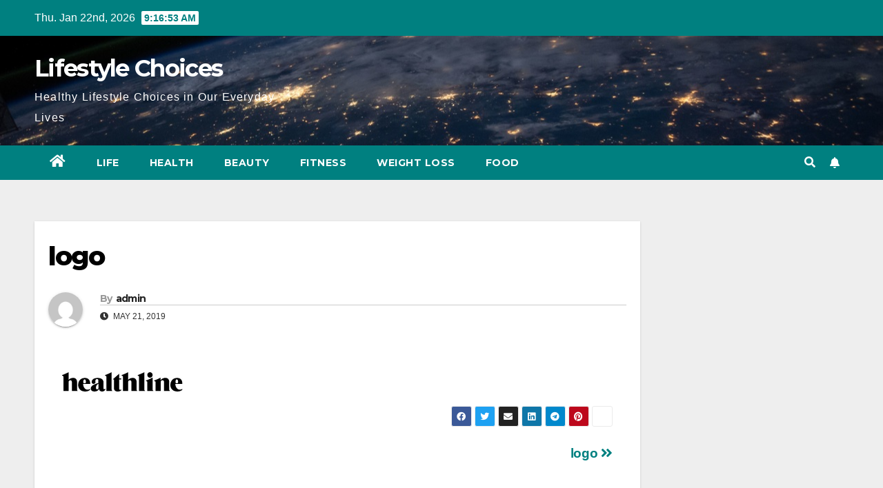

--- FILE ---
content_type: text/html; charset=UTF-8
request_url: https://lifestylechoices.net/logo/
body_size: 12600
content:
<!DOCTYPE html>
<html lang="en-US" prefix="og: https://ogp.me/ns#">
<head>
<meta charset="UTF-8">
<meta name="viewport" content="width=device-width, initial-scale=1">
<link rel="profile" href="https://gmpg.org/xfn/11">
<script data-no-defer="1" data-ezscrex="false" data-cfasync="false" data-pagespeed-no-defer data-cookieconsent="ignore">
var ctPublicFunctions = {"_ajax_nonce":"5ce3400d8d","_rest_nonce":"5e022f81d7","_ajax_url":"\/wp-admin\/admin-ajax.php","_rest_url":"https:\/\/lifestylechoices.net\/wp-json\/","data__cookies_type":"none","data__ajax_type":"rest","data__bot_detector_enabled":"0","data__frontend_data_log_enabled":1,"cookiePrefix":"","wprocket_detected":false,"host_url":"lifestylechoices.net","text__ee_click_to_select":"Click to select the whole data","text__ee_original_email":"The complete one is","text__ee_got_it":"Got it","text__ee_blocked":"Blocked","text__ee_cannot_connect":"Cannot connect","text__ee_cannot_decode":"Can not decode email. Unknown reason","text__ee_email_decoder":"CleanTalk email decoder","text__ee_wait_for_decoding":"The magic is on the way!","text__ee_decoding_process":"Please wait a few seconds while we decode the contact data."}
</script>
<script data-no-defer="1" data-ezscrex="false" data-cfasync="false" data-pagespeed-no-defer data-cookieconsent="ignore">
var ctPublic = {"_ajax_nonce":"5ce3400d8d","settings__forms__check_internal":"0","settings__forms__check_external":"0","settings__forms__force_protection":"0","settings__forms__search_test":"1","settings__forms__wc_add_to_cart":"0","settings__data__bot_detector_enabled":"0","settings__sfw__anti_crawler":0,"blog_home":"https:\/\/lifestylechoices.net\/","pixel__setting":"3","pixel__enabled":true,"pixel__url":"https:\/\/moderate4-v4.cleantalk.org\/pixel\/e49b10d0e2c25a43960587dae1faacac.gif","data__email_check_before_post":"1","data__email_check_exist_post":"0","data__cookies_type":"none","data__key_is_ok":true,"data__visible_fields_required":true,"wl_brandname":"Anti-Spam by CleanTalk","wl_brandname_short":"CleanTalk","ct_checkjs_key":"e5ae4a9ed76ac096cd329686ceda551e68e912e5b5723bb7553b90b7622ebde5","emailEncoderPassKey":"3b21cb4d6e8b1d0aa3db71a5e1341eca","bot_detector_forms_excluded":"W10=","advancedCacheExists":false,"varnishCacheExists":false,"wc_ajax_add_to_cart":false}
</script>
<!-- Search Engine Optimization by Rank Math - https://rankmath.com/ -->
<title>logo | Lifestyle Choices</title>
<meta name="robots" content="follow, noindex"/>
<meta property="og:locale" content="en_US" />
<meta property="og:type" content="article" />
<meta property="og:title" content="logo | Lifestyle Choices" />
<meta property="og:url" content="https://lifestylechoices.net/logo/" />
<meta property="og:site_name" content="Lifestyle Choices" />
<meta name="twitter:card" content="summary_large_image" />
<meta name="twitter:title" content="logo | Lifestyle Choices" />
<!-- /Rank Math WordPress SEO plugin -->
<link rel='dns-prefetch' href='//fonts.googleapis.com' />
<link rel="alternate" type="application/rss+xml" title="Lifestyle Choices &raquo; Feed" href="https://lifestylechoices.net/feed/" />
<link rel="alternate" title="oEmbed (JSON)" type="application/json+oembed" href="https://lifestylechoices.net/wp-json/oembed/1.0/embed?url=https%3A%2F%2Flifestylechoices.net%2Flogo%2F" />
<link rel="alternate" title="oEmbed (XML)" type="text/xml+oembed" href="https://lifestylechoices.net/wp-json/oembed/1.0/embed?url=https%3A%2F%2Flifestylechoices.net%2Flogo%2F&#038;format=xml" />
<!-- This site uses the Google Analytics by MonsterInsights plugin v9.11.1 - Using Analytics tracking - https://www.monsterinsights.com/ -->
<script src="//www.googletagmanager.com/gtag/js?id=G-DRVFN40FFR"  data-cfasync="false" data-wpfc-render="false" type="text/javascript" async></script>
<script data-cfasync="false" data-wpfc-render="false" type="text/javascript">
var mi_version = '9.11.1';
var mi_track_user = true;
var mi_no_track_reason = '';
var MonsterInsightsDefaultLocations = {"page_location":"https:\/\/lifestylechoices.net\/logo\/"};
if ( typeof MonsterInsightsPrivacyGuardFilter === 'function' ) {
var MonsterInsightsLocations = (typeof MonsterInsightsExcludeQuery === 'object') ? MonsterInsightsPrivacyGuardFilter( MonsterInsightsExcludeQuery ) : MonsterInsightsPrivacyGuardFilter( MonsterInsightsDefaultLocations );
} else {
var MonsterInsightsLocations = (typeof MonsterInsightsExcludeQuery === 'object') ? MonsterInsightsExcludeQuery : MonsterInsightsDefaultLocations;
}
var disableStrs = [
'ga-disable-G-DRVFN40FFR',
];
/* Function to detect opted out users */
function __gtagTrackerIsOptedOut() {
for (var index = 0; index < disableStrs.length; index++) {
if (document.cookie.indexOf(disableStrs[index] + '=true') > -1) {
return true;
}
}
return false;
}
/* Disable tracking if the opt-out cookie exists. */
if (__gtagTrackerIsOptedOut()) {
for (var index = 0; index < disableStrs.length; index++) {
window[disableStrs[index]] = true;
}
}
/* Opt-out function */
function __gtagTrackerOptout() {
for (var index = 0; index < disableStrs.length; index++) {
document.cookie = disableStrs[index] + '=true; expires=Thu, 31 Dec 2099 23:59:59 UTC; path=/';
window[disableStrs[index]] = true;
}
}
if ('undefined' === typeof gaOptout) {
function gaOptout() {
__gtagTrackerOptout();
}
}
window.dataLayer = window.dataLayer || [];
window.MonsterInsightsDualTracker = {
helpers: {},
trackers: {},
};
if (mi_track_user) {
function __gtagDataLayer() {
dataLayer.push(arguments);
}
function __gtagTracker(type, name, parameters) {
if (!parameters) {
parameters = {};
}
if (parameters.send_to) {
__gtagDataLayer.apply(null, arguments);
return;
}
if (type === 'event') {
parameters.send_to = monsterinsights_frontend.v4_id;
var hookName = name;
if (typeof parameters['event_category'] !== 'undefined') {
hookName = parameters['event_category'] + ':' + name;
}
if (typeof MonsterInsightsDualTracker.trackers[hookName] !== 'undefined') {
MonsterInsightsDualTracker.trackers[hookName](parameters);
} else {
__gtagDataLayer('event', name, parameters);
}
} else {
__gtagDataLayer.apply(null, arguments);
}
}
__gtagTracker('js', new Date());
__gtagTracker('set', {
'developer_id.dZGIzZG': true,
});
if ( MonsterInsightsLocations.page_location ) {
__gtagTracker('set', MonsterInsightsLocations);
}
__gtagTracker('config', 'G-DRVFN40FFR', {"forceSSL":"true","link_attribution":"true"} );
window.gtag = __gtagTracker;										(function () {
/* https://developers.google.com/analytics/devguides/collection/analyticsjs/ */
/* ga and __gaTracker compatibility shim. */
var noopfn = function () {
return null;
};
var newtracker = function () {
return new Tracker();
};
var Tracker = function () {
return null;
};
var p = Tracker.prototype;
p.get = noopfn;
p.set = noopfn;
p.send = function () {
var args = Array.prototype.slice.call(arguments);
args.unshift('send');
__gaTracker.apply(null, args);
};
var __gaTracker = function () {
var len = arguments.length;
if (len === 0) {
return;
}
var f = arguments[len - 1];
if (typeof f !== 'object' || f === null || typeof f.hitCallback !== 'function') {
if ('send' === arguments[0]) {
var hitConverted, hitObject = false, action;
if ('event' === arguments[1]) {
if ('undefined' !== typeof arguments[3]) {
hitObject = {
'eventAction': arguments[3],
'eventCategory': arguments[2],
'eventLabel': arguments[4],
'value': arguments[5] ? arguments[5] : 1,
}
}
}
if ('pageview' === arguments[1]) {
if ('undefined' !== typeof arguments[2]) {
hitObject = {
'eventAction': 'page_view',
'page_path': arguments[2],
}
}
}
if (typeof arguments[2] === 'object') {
hitObject = arguments[2];
}
if (typeof arguments[5] === 'object') {
Object.assign(hitObject, arguments[5]);
}
if ('undefined' !== typeof arguments[1].hitType) {
hitObject = arguments[1];
if ('pageview' === hitObject.hitType) {
hitObject.eventAction = 'page_view';
}
}
if (hitObject) {
action = 'timing' === arguments[1].hitType ? 'timing_complete' : hitObject.eventAction;
hitConverted = mapArgs(hitObject);
__gtagTracker('event', action, hitConverted);
}
}
return;
}
function mapArgs(args) {
var arg, hit = {};
var gaMap = {
'eventCategory': 'event_category',
'eventAction': 'event_action',
'eventLabel': 'event_label',
'eventValue': 'event_value',
'nonInteraction': 'non_interaction',
'timingCategory': 'event_category',
'timingVar': 'name',
'timingValue': 'value',
'timingLabel': 'event_label',
'page': 'page_path',
'location': 'page_location',
'title': 'page_title',
'referrer' : 'page_referrer',
};
for (arg in args) {
if (!(!args.hasOwnProperty(arg) || !gaMap.hasOwnProperty(arg))) {
hit[gaMap[arg]] = args[arg];
} else {
hit[arg] = args[arg];
}
}
return hit;
}
try {
f.hitCallback();
} catch (ex) {
}
};
__gaTracker.create = newtracker;
__gaTracker.getByName = newtracker;
__gaTracker.getAll = function () {
return [];
};
__gaTracker.remove = noopfn;
__gaTracker.loaded = true;
window['__gaTracker'] = __gaTracker;
})();
} else {
console.log("");
(function () {
function __gtagTracker() {
return null;
}
window['__gtagTracker'] = __gtagTracker;
window['gtag'] = __gtagTracker;
})();
}
</script>
<!-- / Google Analytics by MonsterInsights -->
<style id='wp-img-auto-sizes-contain-inline-css' type='text/css'>
img:is([sizes=auto i],[sizes^="auto," i]){contain-intrinsic-size:3000px 1500px}
/*# sourceURL=wp-img-auto-sizes-contain-inline-css */
</style>
<style id='wp-emoji-styles-inline-css' type='text/css'>
img.wp-smiley, img.emoji {
display: inline !important;
border: none !important;
box-shadow: none !important;
height: 1em !important;
width: 1em !important;
margin: 0 0.07em !important;
vertical-align: -0.1em !important;
background: none !important;
padding: 0 !important;
}
/*# sourceURL=wp-emoji-styles-inline-css */
</style>
<style id='wp-block-library-inline-css' type='text/css'>
:root{--wp-block-synced-color:#7a00df;--wp-block-synced-color--rgb:122,0,223;--wp-bound-block-color:var(--wp-block-synced-color);--wp-editor-canvas-background:#ddd;--wp-admin-theme-color:#007cba;--wp-admin-theme-color--rgb:0,124,186;--wp-admin-theme-color-darker-10:#006ba1;--wp-admin-theme-color-darker-10--rgb:0,107,160.5;--wp-admin-theme-color-darker-20:#005a87;--wp-admin-theme-color-darker-20--rgb:0,90,135;--wp-admin-border-width-focus:2px}@media (min-resolution:192dpi){:root{--wp-admin-border-width-focus:1.5px}}.wp-element-button{cursor:pointer}:root .has-very-light-gray-background-color{background-color:#eee}:root .has-very-dark-gray-background-color{background-color:#313131}:root .has-very-light-gray-color{color:#eee}:root .has-very-dark-gray-color{color:#313131}:root .has-vivid-green-cyan-to-vivid-cyan-blue-gradient-background{background:linear-gradient(135deg,#00d084,#0693e3)}:root .has-purple-crush-gradient-background{background:linear-gradient(135deg,#34e2e4,#4721fb 50%,#ab1dfe)}:root .has-hazy-dawn-gradient-background{background:linear-gradient(135deg,#faaca8,#dad0ec)}:root .has-subdued-olive-gradient-background{background:linear-gradient(135deg,#fafae1,#67a671)}:root .has-atomic-cream-gradient-background{background:linear-gradient(135deg,#fdd79a,#004a59)}:root .has-nightshade-gradient-background{background:linear-gradient(135deg,#330968,#31cdcf)}:root .has-midnight-gradient-background{background:linear-gradient(135deg,#020381,#2874fc)}:root{--wp--preset--font-size--normal:16px;--wp--preset--font-size--huge:42px}.has-regular-font-size{font-size:1em}.has-larger-font-size{font-size:2.625em}.has-normal-font-size{font-size:var(--wp--preset--font-size--normal)}.has-huge-font-size{font-size:var(--wp--preset--font-size--huge)}.has-text-align-center{text-align:center}.has-text-align-left{text-align:left}.has-text-align-right{text-align:right}.has-fit-text{white-space:nowrap!important}#end-resizable-editor-section{display:none}.aligncenter{clear:both}.items-justified-left{justify-content:flex-start}.items-justified-center{justify-content:center}.items-justified-right{justify-content:flex-end}.items-justified-space-between{justify-content:space-between}.screen-reader-text{border:0;clip-path:inset(50%);height:1px;margin:-1px;overflow:hidden;padding:0;position:absolute;width:1px;word-wrap:normal!important}.screen-reader-text:focus{background-color:#ddd;clip-path:none;color:#444;display:block;font-size:1em;height:auto;left:5px;line-height:normal;padding:15px 23px 14px;text-decoration:none;top:5px;width:auto;z-index:100000}html :where(.has-border-color){border-style:solid}html :where([style*=border-top-color]){border-top-style:solid}html :where([style*=border-right-color]){border-right-style:solid}html :where([style*=border-bottom-color]){border-bottom-style:solid}html :where([style*=border-left-color]){border-left-style:solid}html :where([style*=border-width]){border-style:solid}html :where([style*=border-top-width]){border-top-style:solid}html :where([style*=border-right-width]){border-right-style:solid}html :where([style*=border-bottom-width]){border-bottom-style:solid}html :where([style*=border-left-width]){border-left-style:solid}html :where(img[class*=wp-image-]){height:auto;max-width:100%}:where(figure){margin:0 0 1em}html :where(.is-position-sticky){--wp-admin--admin-bar--position-offset:var(--wp-admin--admin-bar--height,0px)}@media screen and (max-width:600px){html :where(.is-position-sticky){--wp-admin--admin-bar--position-offset:0px}}
/*# sourceURL=wp-block-library-inline-css */
</style><style id='global-styles-inline-css' type='text/css'>
:root{--wp--preset--aspect-ratio--square: 1;--wp--preset--aspect-ratio--4-3: 4/3;--wp--preset--aspect-ratio--3-4: 3/4;--wp--preset--aspect-ratio--3-2: 3/2;--wp--preset--aspect-ratio--2-3: 2/3;--wp--preset--aspect-ratio--16-9: 16/9;--wp--preset--aspect-ratio--9-16: 9/16;--wp--preset--color--black: #000000;--wp--preset--color--cyan-bluish-gray: #abb8c3;--wp--preset--color--white: #ffffff;--wp--preset--color--pale-pink: #f78da7;--wp--preset--color--vivid-red: #cf2e2e;--wp--preset--color--luminous-vivid-orange: #ff6900;--wp--preset--color--luminous-vivid-amber: #fcb900;--wp--preset--color--light-green-cyan: #7bdcb5;--wp--preset--color--vivid-green-cyan: #00d084;--wp--preset--color--pale-cyan-blue: #8ed1fc;--wp--preset--color--vivid-cyan-blue: #0693e3;--wp--preset--color--vivid-purple: #9b51e0;--wp--preset--gradient--vivid-cyan-blue-to-vivid-purple: linear-gradient(135deg,rgb(6,147,227) 0%,rgb(155,81,224) 100%);--wp--preset--gradient--light-green-cyan-to-vivid-green-cyan: linear-gradient(135deg,rgb(122,220,180) 0%,rgb(0,208,130) 100%);--wp--preset--gradient--luminous-vivid-amber-to-luminous-vivid-orange: linear-gradient(135deg,rgb(252,185,0) 0%,rgb(255,105,0) 100%);--wp--preset--gradient--luminous-vivid-orange-to-vivid-red: linear-gradient(135deg,rgb(255,105,0) 0%,rgb(207,46,46) 100%);--wp--preset--gradient--very-light-gray-to-cyan-bluish-gray: linear-gradient(135deg,rgb(238,238,238) 0%,rgb(169,184,195) 100%);--wp--preset--gradient--cool-to-warm-spectrum: linear-gradient(135deg,rgb(74,234,220) 0%,rgb(151,120,209) 20%,rgb(207,42,186) 40%,rgb(238,44,130) 60%,rgb(251,105,98) 80%,rgb(254,248,76) 100%);--wp--preset--gradient--blush-light-purple: linear-gradient(135deg,rgb(255,206,236) 0%,rgb(152,150,240) 100%);--wp--preset--gradient--blush-bordeaux: linear-gradient(135deg,rgb(254,205,165) 0%,rgb(254,45,45) 50%,rgb(107,0,62) 100%);--wp--preset--gradient--luminous-dusk: linear-gradient(135deg,rgb(255,203,112) 0%,rgb(199,81,192) 50%,rgb(65,88,208) 100%);--wp--preset--gradient--pale-ocean: linear-gradient(135deg,rgb(255,245,203) 0%,rgb(182,227,212) 50%,rgb(51,167,181) 100%);--wp--preset--gradient--electric-grass: linear-gradient(135deg,rgb(202,248,128) 0%,rgb(113,206,126) 100%);--wp--preset--gradient--midnight: linear-gradient(135deg,rgb(2,3,129) 0%,rgb(40,116,252) 100%);--wp--preset--font-size--small: 13px;--wp--preset--font-size--medium: 20px;--wp--preset--font-size--large: 36px;--wp--preset--font-size--x-large: 42px;--wp--preset--spacing--20: 0.44rem;--wp--preset--spacing--30: 0.67rem;--wp--preset--spacing--40: 1rem;--wp--preset--spacing--50: 1.5rem;--wp--preset--spacing--60: 2.25rem;--wp--preset--spacing--70: 3.38rem;--wp--preset--spacing--80: 5.06rem;--wp--preset--shadow--natural: 6px 6px 9px rgba(0, 0, 0, 0.2);--wp--preset--shadow--deep: 12px 12px 50px rgba(0, 0, 0, 0.4);--wp--preset--shadow--sharp: 6px 6px 0px rgba(0, 0, 0, 0.2);--wp--preset--shadow--outlined: 6px 6px 0px -3px rgb(255, 255, 255), 6px 6px rgb(0, 0, 0);--wp--preset--shadow--crisp: 6px 6px 0px rgb(0, 0, 0);}:where(.is-layout-flex){gap: 0.5em;}:where(.is-layout-grid){gap: 0.5em;}body .is-layout-flex{display: flex;}.is-layout-flex{flex-wrap: wrap;align-items: center;}.is-layout-flex > :is(*, div){margin: 0;}body .is-layout-grid{display: grid;}.is-layout-grid > :is(*, div){margin: 0;}:where(.wp-block-columns.is-layout-flex){gap: 2em;}:where(.wp-block-columns.is-layout-grid){gap: 2em;}:where(.wp-block-post-template.is-layout-flex){gap: 1.25em;}:where(.wp-block-post-template.is-layout-grid){gap: 1.25em;}.has-black-color{color: var(--wp--preset--color--black) !important;}.has-cyan-bluish-gray-color{color: var(--wp--preset--color--cyan-bluish-gray) !important;}.has-white-color{color: var(--wp--preset--color--white) !important;}.has-pale-pink-color{color: var(--wp--preset--color--pale-pink) !important;}.has-vivid-red-color{color: var(--wp--preset--color--vivid-red) !important;}.has-luminous-vivid-orange-color{color: var(--wp--preset--color--luminous-vivid-orange) !important;}.has-luminous-vivid-amber-color{color: var(--wp--preset--color--luminous-vivid-amber) !important;}.has-light-green-cyan-color{color: var(--wp--preset--color--light-green-cyan) !important;}.has-vivid-green-cyan-color{color: var(--wp--preset--color--vivid-green-cyan) !important;}.has-pale-cyan-blue-color{color: var(--wp--preset--color--pale-cyan-blue) !important;}.has-vivid-cyan-blue-color{color: var(--wp--preset--color--vivid-cyan-blue) !important;}.has-vivid-purple-color{color: var(--wp--preset--color--vivid-purple) !important;}.has-black-background-color{background-color: var(--wp--preset--color--black) !important;}.has-cyan-bluish-gray-background-color{background-color: var(--wp--preset--color--cyan-bluish-gray) !important;}.has-white-background-color{background-color: var(--wp--preset--color--white) !important;}.has-pale-pink-background-color{background-color: var(--wp--preset--color--pale-pink) !important;}.has-vivid-red-background-color{background-color: var(--wp--preset--color--vivid-red) !important;}.has-luminous-vivid-orange-background-color{background-color: var(--wp--preset--color--luminous-vivid-orange) !important;}.has-luminous-vivid-amber-background-color{background-color: var(--wp--preset--color--luminous-vivid-amber) !important;}.has-light-green-cyan-background-color{background-color: var(--wp--preset--color--light-green-cyan) !important;}.has-vivid-green-cyan-background-color{background-color: var(--wp--preset--color--vivid-green-cyan) !important;}.has-pale-cyan-blue-background-color{background-color: var(--wp--preset--color--pale-cyan-blue) !important;}.has-vivid-cyan-blue-background-color{background-color: var(--wp--preset--color--vivid-cyan-blue) !important;}.has-vivid-purple-background-color{background-color: var(--wp--preset--color--vivid-purple) !important;}.has-black-border-color{border-color: var(--wp--preset--color--black) !important;}.has-cyan-bluish-gray-border-color{border-color: var(--wp--preset--color--cyan-bluish-gray) !important;}.has-white-border-color{border-color: var(--wp--preset--color--white) !important;}.has-pale-pink-border-color{border-color: var(--wp--preset--color--pale-pink) !important;}.has-vivid-red-border-color{border-color: var(--wp--preset--color--vivid-red) !important;}.has-luminous-vivid-orange-border-color{border-color: var(--wp--preset--color--luminous-vivid-orange) !important;}.has-luminous-vivid-amber-border-color{border-color: var(--wp--preset--color--luminous-vivid-amber) !important;}.has-light-green-cyan-border-color{border-color: var(--wp--preset--color--light-green-cyan) !important;}.has-vivid-green-cyan-border-color{border-color: var(--wp--preset--color--vivid-green-cyan) !important;}.has-pale-cyan-blue-border-color{border-color: var(--wp--preset--color--pale-cyan-blue) !important;}.has-vivid-cyan-blue-border-color{border-color: var(--wp--preset--color--vivid-cyan-blue) !important;}.has-vivid-purple-border-color{border-color: var(--wp--preset--color--vivid-purple) !important;}.has-vivid-cyan-blue-to-vivid-purple-gradient-background{background: var(--wp--preset--gradient--vivid-cyan-blue-to-vivid-purple) !important;}.has-light-green-cyan-to-vivid-green-cyan-gradient-background{background: var(--wp--preset--gradient--light-green-cyan-to-vivid-green-cyan) !important;}.has-luminous-vivid-amber-to-luminous-vivid-orange-gradient-background{background: var(--wp--preset--gradient--luminous-vivid-amber-to-luminous-vivid-orange) !important;}.has-luminous-vivid-orange-to-vivid-red-gradient-background{background: var(--wp--preset--gradient--luminous-vivid-orange-to-vivid-red) !important;}.has-very-light-gray-to-cyan-bluish-gray-gradient-background{background: var(--wp--preset--gradient--very-light-gray-to-cyan-bluish-gray) !important;}.has-cool-to-warm-spectrum-gradient-background{background: var(--wp--preset--gradient--cool-to-warm-spectrum) !important;}.has-blush-light-purple-gradient-background{background: var(--wp--preset--gradient--blush-light-purple) !important;}.has-blush-bordeaux-gradient-background{background: var(--wp--preset--gradient--blush-bordeaux) !important;}.has-luminous-dusk-gradient-background{background: var(--wp--preset--gradient--luminous-dusk) !important;}.has-pale-ocean-gradient-background{background: var(--wp--preset--gradient--pale-ocean) !important;}.has-electric-grass-gradient-background{background: var(--wp--preset--gradient--electric-grass) !important;}.has-midnight-gradient-background{background: var(--wp--preset--gradient--midnight) !important;}.has-small-font-size{font-size: var(--wp--preset--font-size--small) !important;}.has-medium-font-size{font-size: var(--wp--preset--font-size--medium) !important;}.has-large-font-size{font-size: var(--wp--preset--font-size--large) !important;}.has-x-large-font-size{font-size: var(--wp--preset--font-size--x-large) !important;}
/*# sourceURL=global-styles-inline-css */
</style>
<style id='classic-theme-styles-inline-css' type='text/css'>
/*! This file is auto-generated */
.wp-block-button__link{color:#fff;background-color:#32373c;border-radius:9999px;box-shadow:none;text-decoration:none;padding:calc(.667em + 2px) calc(1.333em + 2px);font-size:1.125em}.wp-block-file__button{background:#32373c;color:#fff;text-decoration:none}
/*# sourceURL=/wp-includes/css/classic-themes.min.css */
</style>
<!-- <link rel='stylesheet' id='cleantalk-public-css-css' href='https://lifestylechoices.net/wp-content/plugins/cleantalk-spam-protect/css/cleantalk-public.min.css?ver=6.70.1_1768216989' type='text/css' media='all' /> -->
<!-- <link rel='stylesheet' id='cleantalk-email-decoder-css-css' href='https://lifestylechoices.net/wp-content/plugins/cleantalk-spam-protect/css/cleantalk-email-decoder.min.css?ver=6.70.1_1768216989' type='text/css' media='all' /> -->
<link rel="stylesheet" type="text/css" href="//lifestylechoices.net/wp-content/cache/wpfc-minified/kz3fe9yr/fcum5.css" media="all"/>
<link rel='stylesheet' id='newsup-fonts-css' href='//fonts.googleapis.com/css?family=Montserrat%3A400%2C500%2C700%2C800%7CWork%2BSans%3A300%2C400%2C500%2C600%2C700%2C800%2C900%26display%3Dswap&#038;subset=latin%2Clatin-ext' type='text/css' media='all' />
<!-- <link rel='stylesheet' id='bootstrap-css' href='https://lifestylechoices.net/wp-content/themes/newsup/css/bootstrap.css?ver=6.9' type='text/css' media='all' /> -->
<!-- <link rel='stylesheet' id='newsup-style-css' href='https://lifestylechoices.net/wp-content/themes/newspaperex/style.css?ver=6.9' type='text/css' media='all' /> -->
<!-- <link rel='stylesheet' id='font-awesome-5-all-css' href='https://lifestylechoices.net/wp-content/themes/newsup/css/font-awesome/css/all.min.css?ver=6.9' type='text/css' media='all' /> -->
<!-- <link rel='stylesheet' id='font-awesome-4-shim-css' href='https://lifestylechoices.net/wp-content/themes/newsup/css/font-awesome/css/v4-shims.min.css?ver=6.9' type='text/css' media='all' /> -->
<!-- <link rel='stylesheet' id='owl-carousel-css' href='https://lifestylechoices.net/wp-content/themes/newsup/css/owl.carousel.css?ver=6.9' type='text/css' media='all' /> -->
<!-- <link rel='stylesheet' id='smartmenus-css' href='https://lifestylechoices.net/wp-content/themes/newsup/css/jquery.smartmenus.bootstrap.css?ver=6.9' type='text/css' media='all' /> -->
<!-- <link rel='stylesheet' id='newsup-style-parent-css' href='https://lifestylechoices.net/wp-content/themes/newsup/style.css?ver=6.9' type='text/css' media='all' /> -->
<!-- <link rel='stylesheet' id='newspaperex-style-css' href='https://lifestylechoices.net/wp-content/themes/newspaperex/style.css?ver=1.0' type='text/css' media='all' /> -->
<!-- <link rel='stylesheet' id='newspaperex-default-css-css' href='https://lifestylechoices.net/wp-content/themes/newspaperex/css/colors/default.css?ver=6.9' type='text/css' media='all' /> -->
<link rel="stylesheet" type="text/css" href="//lifestylechoices.net/wp-content/cache/wpfc-minified/d3otgsyy/4hpb9.css" media="all"/>
<script src='//lifestylechoices.net/wp-content/cache/wpfc-minified/g4j0txlz/4hpb9.js' type="text/javascript"></script>
<!-- <script type="text/javascript" src="https://lifestylechoices.net/wp-content/plugins/google-analytics-for-wordpress/assets/js/frontend-gtag.min.js?ver=9.11.1" id="monsterinsights-frontend-script-js" async="async" data-wp-strategy="async"></script> -->
<script data-cfasync="false" data-wpfc-render="false" type="text/javascript" id='monsterinsights-frontend-script-js-extra'>/* <![CDATA[ */
var monsterinsights_frontend = {"js_events_tracking":"true","download_extensions":"doc,pdf,ppt,zip,xls,docx,pptx,xlsx","inbound_paths":"[{\"path\":\"\\\/go\\\/\",\"label\":\"affiliate\"},{\"path\":\"\\\/recommend\\\/\",\"label\":\"affiliate\"}]","home_url":"https:\/\/lifestylechoices.net","hash_tracking":"false","v4_id":"G-DRVFN40FFR"};/* ]]> */
</script>
<script src='//lifestylechoices.net/wp-content/cache/wpfc-minified/jo99zwy8/i18ab.js' type="text/javascript"></script>
<!-- <script type="text/javascript" src="https://lifestylechoices.net/wp-content/plugins/cleantalk-spam-protect/js/apbct-public-bundle_gathering.min.js?ver=6.70.1_1768216989" id="apbct-public-bundle_gathering.min-js-js"></script> -->
<!-- <script type="text/javascript" src="https://lifestylechoices.net/wp-includes/js/jquery/jquery.min.js?ver=3.7.1" id="jquery-core-js"></script> -->
<!-- <script type="text/javascript" src="https://lifestylechoices.net/wp-includes/js/jquery/jquery-migrate.min.js?ver=3.4.1" id="jquery-migrate-js"></script> -->
<!-- <script type="text/javascript" src="https://lifestylechoices.net/wp-content/themes/newsup/js/navigation.js?ver=6.9" id="newsup-navigation-js"></script> -->
<!-- <script type="text/javascript" src="https://lifestylechoices.net/wp-content/themes/newsup/js/bootstrap.js?ver=6.9" id="bootstrap-js"></script> -->
<!-- <script type="text/javascript" src="https://lifestylechoices.net/wp-content/themes/newsup/js/owl.carousel.min.js?ver=6.9" id="owl-carousel-min-js"></script> -->
<!-- <script type="text/javascript" src="https://lifestylechoices.net/wp-content/themes/newsup/js/jquery.smartmenus.js?ver=6.9" id="smartmenus-js-js"></script> -->
<!-- <script type="text/javascript" src="https://lifestylechoices.net/wp-content/themes/newsup/js/jquery.smartmenus.bootstrap.js?ver=6.9" id="bootstrap-smartmenus-js-js"></script> -->
<!-- <script type="text/javascript" src="https://lifestylechoices.net/wp-content/themes/newsup/js/jquery.marquee.js?ver=6.9" id="newsup-marquee-js-js"></script> -->
<!-- <script type="text/javascript" src="https://lifestylechoices.net/wp-content/themes/newsup/js/main.js?ver=6.9" id="newsup-main-js-js"></script> -->
<link rel="https://api.w.org/" href="https://lifestylechoices.net/wp-json/" /><link rel="alternate" title="JSON" type="application/json" href="https://lifestylechoices.net/wp-json/wp/v2/media/1562" /><link rel="EditURI" type="application/rsd+xml" title="RSD" href="https://lifestylechoices.net/xmlrpc.php?rsd" />
<meta name="generator" content="WordPress 6.9" />
<link rel='shortlink' href='https://lifestylechoices.net/?p=1562' />
<style type="text/css" id="custom-background-css">
.wrapper { background-color: #eee; }
</style>
<style type="text/css">
body .site-title a,
body .site-description {
color: ##143745;
}
.site-branding-text .site-title a {
font-size: px;
}
@media only screen and (max-width: 640px) {
.site-branding-text .site-title a {
font-size: 40px;
}
}
@media only screen and (max-width: 375px) {
.site-branding-text .site-title a {
font-size: 32px;
}
}
</style>
</head>
<body class="attachment wp-singular attachment-template-default single single-attachment postid-1562 attachmentid-1562 attachment-jpeg wp-embed-responsive wp-theme-newsup wp-child-theme-newspaperex  ta-hide-date-author-in-list" >
<div id="page" class="site">
<a class="skip-link screen-reader-text" href="#content">
Skip to content</a>
<div class="wrapper" id="custom-background-css">
<header class="mg-headwidget">
<!--==================== TOP BAR ====================-->
<div class="mg-head-detail hidden-xs">
<div class="container-fluid">
<div class="row">
<div class="col-md-6 col-xs-12">
<ul class="info-left">
<li>Thu. Jan 22nd, 2026             <span  id="time" class="time"></span>
</li>
</ul>
</div>
<div class="col-md-6 col-xs-12">
<ul class="mg-social info-right">
</ul>
</div>
</div>
</div>
</div>
<div class="clearfix"></div>
<div class="mg-nav-widget-area-back" style='background-image: url("https://lifestylechoices.net/wp-content/themes/newspaperex/images/head-back.jpg" );'>
<div class="overlay">
<div class="inner"  style="background-color:;" > 
<div class="container-fluid">
<div class="mg-nav-widget-area">
<div class="row align-items-center">
<div class="col-md-4 col-sm-4">
<div class="navbar-header">                                <div class="site-branding-text ">                               
<p class="site-title"> <a href="https://lifestylechoices.net/" rel="home">Lifestyle Choices</a></p>
<p class="site-description">Healthy Lifestyle Choices in Our Everyday Lives</p>
</div>
</div>
</div>
</div>
</div>
</div>
</div>
</div>
</div>
<div class="mg-menu-full">
<nav class="navbar navbar-expand-lg navbar-wp">
<div class="container-fluid flex-row">
<!-- Right nav -->
<div class="m-header pl-3 ml-auto my-2 my-lg-0 position-relative align-items-center">
<a class="mobilehomebtn" href="https://lifestylechoices.net"><span class="fa fa-home"></span></a>
<!-- Search -->
<div class="dropdown ml-auto show mg-search-box pr-3">
<a class="dropdown-toggle msearch ml-auto" href="#" role="button" id="dropdownMenuLink" data-toggle="dropdown" aria-haspopup="true" aria-expanded="false">
<i class="fa fa-search"></i>
</a>
<div class="dropdown-menu searchinner" aria-labelledby="dropdownMenuLink">
<form apbct-form-sign="native_search" role="search" method="get" id="searchform" action="https://lifestylechoices.net/">
<div class="input-group">
<input type="search" class="form-control" placeholder="Search" value="" name="s" />
<span class="input-group-btn btn-default">
<button type="submit" class="btn"> <i class="fas fa-search"></i> </button>
</span> </div>
<input
class="apbct_special_field apbct_email_id__search_form"
name="apbct__email_id__search_form"
aria-label="apbct__label_id__search_form"
type="text" size="30" maxlength="200" autocomplete="off"
value=""
/><input
id="apbct_submit_id__search_form" 
class="apbct_special_field apbct__email_id__search_form"
name="apbct__label_id__search_form"
aria-label="apbct_submit_name__search_form"
type="submit"
size="30"
maxlength="200"
value="18579"
/></form>                      </div>
</div>
<!-- /Search -->
<!-- Subscribe Button -->
<a href="#"  target="_blank"   class="btn-bell btn-theme mx-2"><i class="fa fa-bell"></i></a>
<!-- /Subscribe Button -->
<!-- navbar-toggle -->
<button class="navbar-toggler" type="button" data-toggle="collapse" data-target="#navbar-wp" aria-controls="navbarSupportedContent" aria-expanded="false" aria-label="Toggle navigation">
<i class="fa fa-bars"></i>
</button>
<!-- /navbar-toggle -->
</div>
<!-- /Right nav --> 
<div class="collapse navbar-collapse" id="navbar-wp">
<div class="d-md-block">
<ul id="menu-main-menu" class="nav navbar-nav mr-auto"><li class="active home"><a class="homebtn" href="https://lifestylechoices.net"><span class='fas fa-home'></span></a></li><li id="menu-item-1567" class="menu-item menu-item-type-taxonomy menu-item-object-category menu-item-1567"><a class="nav-link" title="Life" href="https://lifestylechoices.net/life/">Life</a></li>
<li id="menu-item-1566" class="menu-item menu-item-type-taxonomy menu-item-object-category menu-item-1566"><a class="nav-link" title="Health" href="https://lifestylechoices.net/health/">Health</a></li>
<li id="menu-item-1563" class="menu-item menu-item-type-taxonomy menu-item-object-category menu-item-1563"><a class="nav-link" title="Beauty" href="https://lifestylechoices.net/beauty/">Beauty</a></li>
<li id="menu-item-1564" class="menu-item menu-item-type-taxonomy menu-item-object-category menu-item-1564"><a class="nav-link" title="Fitness" href="https://lifestylechoices.net/fitness/">Fitness</a></li>
<li id="menu-item-1569" class="menu-item menu-item-type-taxonomy menu-item-object-category menu-item-1569"><a class="nav-link" title="Weight Loss" href="https://lifestylechoices.net/weight-loss/">Weight Loss</a></li>
<li id="menu-item-1565" class="menu-item menu-item-type-taxonomy menu-item-object-category menu-item-1565"><a class="nav-link" title="Food" href="https://lifestylechoices.net/food/">Food</a></li>
</ul>          </div>    
</div>
<!-- Right nav -->
<div class="d-none d-lg-block pl-3 ml-auto my-2 my-lg-0 position-relative align-items-center">
<!-- Search -->
<div class="dropdown show mg-search-box pr-2">
<a class="dropdown-toggle msearch ml-auto" href="#" role="button" id="dropdownMenuLink" data-toggle="dropdown" aria-haspopup="true" aria-expanded="false">
<i class="fa fa-search"></i>
</a>
<div class="dropdown-menu searchinner" aria-labelledby="dropdownMenuLink">
<form apbct-form-sign="native_search" role="search" method="get" id="searchform" action="https://lifestylechoices.net/">
<div class="input-group">
<input type="search" class="form-control" placeholder="Search" value="" name="s" />
<span class="input-group-btn btn-default">
<button type="submit" class="btn"> <i class="fas fa-search"></i> </button>
</span> </div>
<input
class="apbct_special_field apbct_email_id__search_form"
name="apbct__email_id__search_form"
aria-label="apbct__label_id__search_form"
type="text" size="30" maxlength="200" autocomplete="off"
value=""
/><input
id="apbct_submit_id__search_form" 
class="apbct_special_field apbct__email_id__search_form"
name="apbct__label_id__search_form"
aria-label="apbct_submit_name__search_form"
type="submit"
size="30"
maxlength="200"
value="82573"
/></form>                      </div>
</div>
</div>
<!-- /Search -->
<!-- Subscribe Button -->
<a href="#"  target="_blank"   class="btn-bell btn-theme d-none d-lg-block mx-2"><i class="fa fa-bell"></i></a>
<!-- /Subscribe Button -->
<!-- /Right nav -->  
</div>
</nav> <!-- /Navigation -->
</div>
</header>
<div class="clearfix"></div>
<!-- =========================
Page Content Section      
============================== -->
<main id="content">
<!--container-->
<div class="container-fluid">
<!--row-->
<div class="row">
<!--col-md-->
<div class="col-md-9">
<div class="mg-blog-post-box"> 
<div class="mg-header">
<div class="mg-blog-category"> 
</div>
<h1 class="title single"> <a title="Permalink to: logo">
logo</a>
</h1>
<div class="media mg-info-author-block"> 
<a class="mg-author-pic" href="https://lifestylechoices.net/author/admin-2/"> <img alt='' src='https://secure.gravatar.com/avatar/f5b9d13061d44553df0829200d4c43dbcf5815da9b4b31895f3ab60456f11183?s=150&#038;d=mm&#038;r=g' srcset='https://secure.gravatar.com/avatar/f5b9d13061d44553df0829200d4c43dbcf5815da9b4b31895f3ab60456f11183?s=300&#038;d=mm&#038;r=g 2x' class='avatar avatar-150 photo' height='150' width='150' decoding='async'/> </a>
<div class="media-body">
<h4 class="media-heading"><span>By</span><a href="https://lifestylechoices.net/author/admin-2/">admin</a></h4>
<span class="mg-blog-date"><i class="fas fa-clock"></i> 
May 21, 2019</span>
</div>
</div>
</div>
<article class="small single">
<p class="attachment"><a href='https://lifestylechoices.net/wp-content/uploads/2019/05/logo.jpg'><img decoding="async" width="175" height="30" src="https://lifestylechoices.net/wp-content/uploads/2019/05/logo.jpg" class="attachment-medium size-medium" alt="" title="logo 3"></a></p>
<script>
function pinIt()
{
var e = document.createElement('script');
e.setAttribute('type','text/javascript');
e.setAttribute('charset','UTF-8');
e.setAttribute('src','https://assets.pinterest.com/js/pinmarklet.js?r='+Math.random()*99999999);
document.body.appendChild(e);
}
</script>
<div class="post-share">
<div class="post-share-icons cf">
<a href="https://www.facebook.com/sharer.php?u=https%3A%2F%2Flifestylechoices.net%2Flogo%2F" class="link facebook" target="_blank" >
<i class="fab fa-facebook"></i></a>
<a href="http://twitter.com/share?url=https%3A%2F%2Flifestylechoices.net%2Flogo%2F&#038;text=logo" class="link twitter" target="_blank">
<i class="fab fa-twitter"></i></a>
<a href="mailto:?subject=logo&#038;body=https%3A%2F%2Flifestylechoices.net%2Flogo%2F" class="link email" target="_blank" >
<i class="fas fa-envelope"></i></a>
<a href="https://www.linkedin.com/sharing/share-offsite/?url=https%3A%2F%2Flifestylechoices.net%2Flogo%2F&#038;title=logo" class="link linkedin" target="_blank" >
<i class="fab fa-linkedin"></i></a>
<a href="https://telegram.me/share/url?url=https%3A%2F%2Flifestylechoices.net%2Flogo%2F&#038;text&#038;title=logo" class="link telegram" target="_blank" >
<i class="fab fa-telegram"></i></a>
<a href="javascript:pinIt();" class="link pinterest"><i class="fab fa-pinterest"></i></a>
<a class="print-r" href="javascript:window.print()"> <i class="fas fa-print"></i></a>  
</div>
</div>
<div class="clearfix mb-3"></div>
<nav class="navigation post-navigation" aria-label="Posts">
<h2 class="screen-reader-text">Post navigation</h2>
<div class="nav-links"><div class="nav-previous"><a href="https://lifestylechoices.net/logo/" rel="prev">logo <div class="fa fa-angle-double-right"></div><span></span></a></div></div>
</nav>                          </article>
</div>
<div class="media mg-info-author-block">
<a class="mg-author-pic" href="https://lifestylechoices.net/author/admin-2/"><img alt='' src='https://secure.gravatar.com/avatar/f5b9d13061d44553df0829200d4c43dbcf5815da9b4b31895f3ab60456f11183?s=150&#038;d=mm&#038;r=g' srcset='https://secure.gravatar.com/avatar/f5b9d13061d44553df0829200d4c43dbcf5815da9b4b31895f3ab60456f11183?s=300&#038;d=mm&#038;r=g 2x' class='avatar avatar-150 photo' height='150' width='150' loading='lazy' decoding='async'/></a>
<div class="media-body">
<h4 class="media-heading">By <a href ="https://lifestylechoices.net/author/admin-2/">admin</a></h4>
<p></p>
</div>
</div>
<div class="mg-featured-slider p-3 mb-4">
<!--Start mg-realated-slider -->
<div class="mg-sec-title">
<!-- mg-sec-title -->
<h4>Related Post</h4>
</div>
<!-- // mg-sec-title -->
<div class="row">
<!-- featured_post -->
</div>
</div>
<!--End mg-realated-slider -->
</div>
<!--sidebar-->
<!--col-md-3-->
<aside class="col-md-3">
</aside>
<!--/col-md-3-->
<!--/sidebar-->
</div>
</div>
</main>
  <div class="container-fluid mr-bot40 mg-posts-sec-inner">
<div class="missed-inner">
<div class="row">
<div class="col-md-12">
<div class="mg-sec-title">
<!-- mg-sec-title -->
<h4>You missed</h4>
</div>
</div>
<!--col-md-3-->
<div class="col-md-3 col-sm-6 pulse animated">
<div class="mg-blog-post-3 minh back-img mb-md-0" 
style="background-image: url('https://lifestylechoices.net/wp-content/uploads/2026/01/pregnancy1.jpg');" >
<a class="link-div" href="https://lifestylechoices.net/paracetamol-is-safe-in-pregnancy-says-study/"></a>
<div class="mg-blog-inner">
<div class="mg-blog-category">
<a class="newsup-categories category-color-1" href="https://lifestylechoices.net/health/" alt="View all posts in Health"> 
Health
</a>                      </div>
<h4 class="title"> <a href="https://lifestylechoices.net/paracetamol-is-safe-in-pregnancy-says-study/" title="Permalink to: Paracetamol is Safe in Pregnancy, says Study"> Paracetamol is Safe in Pregnancy, says Study</a> </h4>
<div class="mg-blog-meta">
<span class="mg-blog-date"><i class="fas fa-clock"></i>
<a href="https://lifestylechoices.net/2026/01/">
Jan 20, 2026</a></span>
<a class="auth" href="https://lifestylechoices.net/author/admin-2/"><i class="fas fa-user-circle"></i> 
admin</a>
</div>
</div>
</div>
</div>
<!--/col-md-3-->
<!--col-md-3-->
<div class="col-md-3 col-sm-6 pulse animated">
<div class="mg-blog-post-3 minh back-img mb-md-0" 
style="background-image: url('https://lifestylechoices.net/wp-content/uploads/2026/01/upholsterycleaning-services-1000x500-1.gif');" >
<a class="link-div" href="https://lifestylechoices.net/professional-upholstery-dry-cleaning-services/"></a>
<div class="mg-blog-inner">
<div class="mg-blog-category">
<a class="newsup-categories category-color-1" href="https://lifestylechoices.net/home/" alt="View all posts in Home"> 
Home
</a>                      </div>
<h4 class="title"> <a href="https://lifestylechoices.net/professional-upholstery-dry-cleaning-services/" title="Permalink to: Professional Upholstery &#038; Dry Cleaning Services"> Professional Upholstery &#038; Dry Cleaning Services</a> </h4>
<div class="mg-blog-meta">
<span class="mg-blog-date"><i class="fas fa-clock"></i>
<a href="https://lifestylechoices.net/2026/01/">
Jan 12, 2026</a></span>
<a class="auth" href="https://lifestylechoices.net/author/admin-2/"><i class="fas fa-user-circle"></i> 
admin</a>
</div>
</div>
</div>
</div>
<!--/col-md-3-->
<!--col-md-3-->
<div class="col-md-3 col-sm-6 pulse animated">
<div class="mg-blog-post-3 minh back-img mb-md-0" 
style="background-image: url('https://lifestylechoices.net/wp-content/uploads/2025/12/perfumes9.jpg');" >
<a class="link-div" href="https://lifestylechoices.net/why-perfume-is-the-perfect-gift-for-the-lady-in-your-life/"></a>
<div class="mg-blog-inner">
<div class="mg-blog-category">
<a class="newsup-categories category-color-1" href="https://lifestylechoices.net/beauty/" alt="View all posts in Beauty"> 
Beauty
</a>                      </div>
<h4 class="title"> <a href="https://lifestylechoices.net/why-perfume-is-the-perfect-gift-for-the-lady-in-your-life/" title="Permalink to: Why Perfume is the Perfect Gift for the Lady in Your Life"> Why Perfume is the Perfect Gift for the Lady in Your Life</a> </h4>
<div class="mg-blog-meta">
<span class="mg-blog-date"><i class="fas fa-clock"></i>
<a href="https://lifestylechoices.net/2025/12/">
Dec 15, 2025</a></span>
<a class="auth" href="https://lifestylechoices.net/author/admin-2/"><i class="fas fa-user-circle"></i> 
admin</a>
</div>
</div>
</div>
</div>
<!--/col-md-3-->
<!--col-md-3-->
<div class="col-md-3 col-sm-6 pulse animated">
<div class="mg-blog-post-3 minh back-img mb-md-0" 
style="background-image: url('https://lifestylechoices.net/wp-content/uploads/2025/12/plantationshutters2.png');" >
<a class="link-div" href="https://lifestylechoices.net/a-facelift-with-new-plantation-shutters/"></a>
<div class="mg-blog-inner">
<div class="mg-blog-category">
<a class="newsup-categories category-color-1" href="https://lifestylechoices.net/home-improvement/" alt="View all posts in Home Improvement"> 
Home Improvement
</a>                      </div>
<h4 class="title"> <a href="https://lifestylechoices.net/a-facelift-with-new-plantation-shutters/" title="Permalink to: A Facelift with New Plantation Shutters"> A Facelift with New Plantation Shutters</a> </h4>
<div class="mg-blog-meta">
<span class="mg-blog-date"><i class="fas fa-clock"></i>
<a href="https://lifestylechoices.net/2025/12/">
Dec 9, 2025</a></span>
<a class="auth" href="https://lifestylechoices.net/author/admin-2/"><i class="fas fa-user-circle"></i> 
admin</a>
</div>
</div>
</div>
</div>
<!--/col-md-3-->
</div>
</div>
</div>
<!--==================== FOOTER AREA ====================-->
<footer> 
<div class="overlay" style="background-color: ;">
<!--Start mg-footer-widget-area-->
<!--End mg-footer-widget-area-->
<!--Start mg-footer-widget-area-->
<div class="mg-footer-bottom-area">
<div class="container-fluid">
<div class="divide-line"></div>
<div class="row align-items-center">
<!--col-md-4-->
<div class="col-md-6">
<div class="site-branding-text">
<h1 class="site-title"> <a href="https://lifestylechoices.net/" rel="home">Lifestyle Choices</a></h1>
<p class="site-description">Healthy Lifestyle Choices in Our Everyday Lives</p>
</div>
</div>
<div class="col-md-6 text-right text-xs">
<ul class="mg-social">
<a target="_blank" href="">
<a target="_blank"  href="">
</ul>
</div>
<!--/col-md-4-->  
</div>
<!--/row-->
</div>
<!--/container-->
</div>
<!--End mg-footer-widget-area-->
<div class="mg-footer-copyright">
<div class="container-fluid">
<div class="row">
<div class="col-md-6 text-xs">
<p>
<a href="https://wordpress.org/">
Proudly powered by WordPress								</a>
<span class="sep"> | </span>
Theme: Newspaperex by <a href="https://themeansar.com/" rel="designer">Themeansar</a>.								</p>
</div> 
<div class="col-md-6 text-right text-xs">
<ul class="info-right"><li class="nav-item menu-item "><a class="nav-link " href="https://lifestylechoices.net/" title="Home">Home</a></li><li class="nav-item menu-item page_item dropdown page-item-2983"><a class="nav-link" href="https://lifestylechoices.net/alcohol-is-part-and-parcel-of-working-culture/">Alcohol is Part and Parcel of Working Culture</a></li></ul>
</div>
</div>
</div>
</div>
</div>
<!--/overlay-->
</footer>
<!--/footer-->
</div>
<!--/wrapper-->
<!--Scroll To Top-->
<a href="#" class="ta_upscr bounceInup animated"><i class="fa fa-angle-up"></i></a>
<!--/Scroll To Top-->
<!-- /Scroll To Top -->
<script type="speculationrules">
{"prefetch":[{"source":"document","where":{"and":[{"href_matches":"/*"},{"not":{"href_matches":["/wp-*.php","/wp-admin/*","/wp-content/uploads/*","/wp-content/*","/wp-content/plugins/*","/wp-content/themes/newspaperex/*","/wp-content/themes/newsup/*","/*\\?(.+)"]}},{"not":{"selector_matches":"a[rel~=\"nofollow\"]"}},{"not":{"selector_matches":".no-prefetch, .no-prefetch a"}}]},"eagerness":"conservative"}]}
</script>
<script>
jQuery('a,input').bind('focus', function() {
if(!jQuery(this).closest(".menu-item").length && ( jQuery(window).width() <= 992) ) {
jQuery('.navbar-collapse').removeClass('show');
}})
</script>
<script>
/(trident|msie)/i.test(navigator.userAgent)&&document.getElementById&&window.addEventListener&&window.addEventListener("hashchange",function(){var t,e=location.hash.substring(1);/^[A-z0-9_-]+$/.test(e)&&(t=document.getElementById(e))&&(/^(?:a|select|input|button|textarea)$/i.test(t.tagName)||(t.tabIndex=-1),t.focus())},!1);
</script>
<script type="text/javascript" src="https://lifestylechoices.net/wp-content/themes/newsup/js/custom.js?ver=6.9" id="newsup-custom-js"></script>
<script type="text/javascript" src="https://lifestylechoices.net/wp-content/themes/newsup/js/custom-time.js?ver=6.9" id="newsup-custom-time-js"></script>
<script id="wp-emoji-settings" type="application/json">
{"baseUrl":"https://s.w.org/images/core/emoji/17.0.2/72x72/","ext":".png","svgUrl":"https://s.w.org/images/core/emoji/17.0.2/svg/","svgExt":".svg","source":{"concatemoji":"https://lifestylechoices.net/wp-includes/js/wp-emoji-release.min.js?ver=6.9"}}
</script>
<script type="module">
/* <![CDATA[ */
/*! This file is auto-generated */
const a=JSON.parse(document.getElementById("wp-emoji-settings").textContent),o=(window._wpemojiSettings=a,"wpEmojiSettingsSupports"),s=["flag","emoji"];function i(e){try{var t={supportTests:e,timestamp:(new Date).valueOf()};sessionStorage.setItem(o,JSON.stringify(t))}catch(e){}}function c(e,t,n){e.clearRect(0,0,e.canvas.width,e.canvas.height),e.fillText(t,0,0);t=new Uint32Array(e.getImageData(0,0,e.canvas.width,e.canvas.height).data);e.clearRect(0,0,e.canvas.width,e.canvas.height),e.fillText(n,0,0);const a=new Uint32Array(e.getImageData(0,0,e.canvas.width,e.canvas.height).data);return t.every((e,t)=>e===a[t])}function p(e,t){e.clearRect(0,0,e.canvas.width,e.canvas.height),e.fillText(t,0,0);var n=e.getImageData(16,16,1,1);for(let e=0;e<n.data.length;e++)if(0!==n.data[e])return!1;return!0}function u(e,t,n,a){switch(t){case"flag":return n(e,"\ud83c\udff3\ufe0f\u200d\u26a7\ufe0f","\ud83c\udff3\ufe0f\u200b\u26a7\ufe0f")?!1:!n(e,"\ud83c\udde8\ud83c\uddf6","\ud83c\udde8\u200b\ud83c\uddf6")&&!n(e,"\ud83c\udff4\udb40\udc67\udb40\udc62\udb40\udc65\udb40\udc6e\udb40\udc67\udb40\udc7f","\ud83c\udff4\u200b\udb40\udc67\u200b\udb40\udc62\u200b\udb40\udc65\u200b\udb40\udc6e\u200b\udb40\udc67\u200b\udb40\udc7f");case"emoji":return!a(e,"\ud83e\u1fac8")}return!1}function f(e,t,n,a){let r;const o=(r="undefined"!=typeof WorkerGlobalScope&&self instanceof WorkerGlobalScope?new OffscreenCanvas(300,150):document.createElement("canvas")).getContext("2d",{willReadFrequently:!0}),s=(o.textBaseline="top",o.font="600 32px Arial",{});return e.forEach(e=>{s[e]=t(o,e,n,a)}),s}function r(e){var t=document.createElement("script");t.src=e,t.defer=!0,document.head.appendChild(t)}a.supports={everything:!0,everythingExceptFlag:!0},new Promise(t=>{let n=function(){try{var e=JSON.parse(sessionStorage.getItem(o));if("object"==typeof e&&"number"==typeof e.timestamp&&(new Date).valueOf()<e.timestamp+604800&&"object"==typeof e.supportTests)return e.supportTests}catch(e){}return null}();if(!n){if("undefined"!=typeof Worker&&"undefined"!=typeof OffscreenCanvas&&"undefined"!=typeof URL&&URL.createObjectURL&&"undefined"!=typeof Blob)try{var e="postMessage("+f.toString()+"("+[JSON.stringify(s),u.toString(),c.toString(),p.toString()].join(",")+"));",a=new Blob([e],{type:"text/javascript"});const r=new Worker(URL.createObjectURL(a),{name:"wpTestEmojiSupports"});return void(r.onmessage=e=>{i(n=e.data),r.terminate(),t(n)})}catch(e){}i(n=f(s,u,c,p))}t(n)}).then(e=>{for(const n in e)a.supports[n]=e[n],a.supports.everything=a.supports.everything&&a.supports[n],"flag"!==n&&(a.supports.everythingExceptFlag=a.supports.everythingExceptFlag&&a.supports[n]);var t;a.supports.everythingExceptFlag=a.supports.everythingExceptFlag&&!a.supports.flag,a.supports.everything||((t=a.source||{}).concatemoji?r(t.concatemoji):t.wpemoji&&t.twemoji&&(r(t.twemoji),r(t.wpemoji)))});
//# sourceURL=https://lifestylechoices.net/wp-includes/js/wp-emoji-loader.min.js
/* ]]> */
</script>
</body>
</html><!-- WP Fastest Cache file was created in 0.167 seconds, on January 22, 2026 @ 9:16 am --><!-- need to refresh to see cached version -->